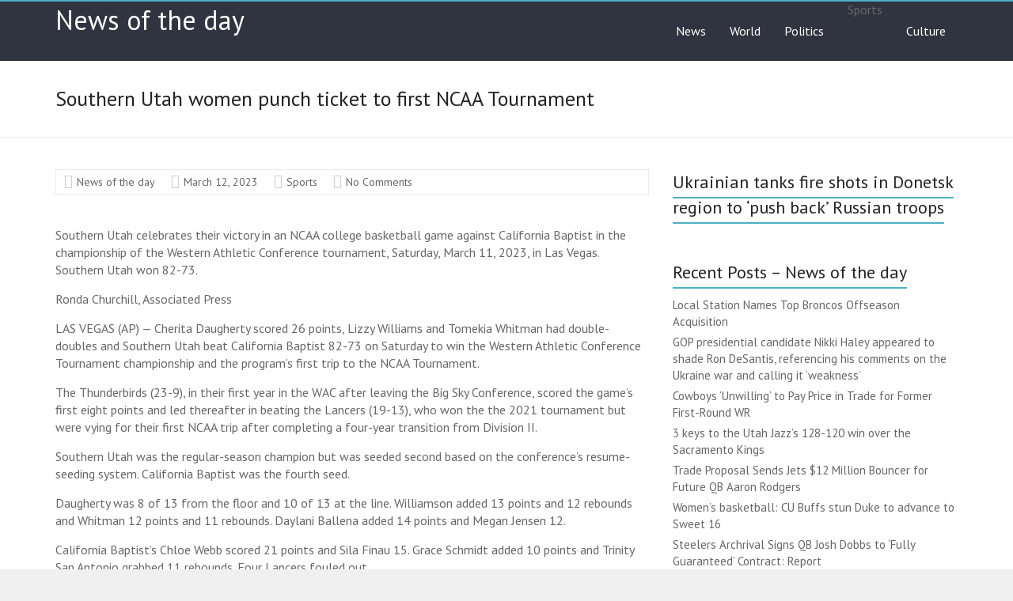

--- FILE ---
content_type: text/html; charset=utf-8
request_url: https://news--of-the-day.com/2023/03/12/southern-utah-women-punch-ticket-to-first-ncaa-tournament/
body_size: 8232
content:
<!DOCTYPE html>
<html lang="en-US">
<head>
  <meta charset="utf-8">
  <meta name="viewport" content="width=device-width, initial-scale=1">
  <link rel="profile" href="https://gmpg.org/xfn/11">
  <title>Southern Utah women punch ticket to first NCAA Tournament – News of the day</title>
  <link rel="dns-prefetch" href="//fonts.googleapis.com">
  <link rel="dns-prefetch" href="//s.w.org">
  
  
  
  
  
  <style type="text/css">
  img.wp-smiley,
  img.emoji {
        display: inline !important;
        border: none !important;
        box-shadow: none !important;
        height: 1em !important;
        width: 1em !important;
        margin: 0 .07em !important;
        vertical-align: -0.1em !important;
        background: none !important;
        padding: 0 !important;
  }
  </style>
  <link rel="stylesheet" id="wp-block-library-css" href="/wp-includes/css/dist/block-library/style.min.css" type="text/css" media="all">
  <style id="wp-block-library-theme-inline-css" type="text/css">
  #start-resizable-editor-section{display:none}.wp-block-audio figcaption{color:#555;font-size:13px;text-align:center}.is-dark-theme .wp-block-audio figcaption{color:hsla(0,0%,100%,.65)}.wp-block-code{font-family:Menlo,Consolas,monaco,monospace;color:#1e1e1e;padding:.8em 1em;border:1px solid #ddd;border-radius:4px}.wp-block-embed figcaption{color:#555;font-size:13px;text-align:center}.is-dark-theme .wp-block-embed figcaption{color:hsla(0,0%,100%,.65)}.blocks-gallery-caption{color:#555;font-size:13px;text-align:center}.is-dark-theme .blocks-gallery-caption{color:hsla(0,0%,100%,.65)}.wp-block-image figcaption{color:#555;font-size:13px;text-align:center}.is-dark-theme .wp-block-image figcaption{color:hsla(0,0%,100%,.65)}.wp-block-pullquote{border-top:4px solid;border-bottom:4px solid;margin-bottom:1.75em;color:currentColor}.wp-block-pullquote__citation,.wp-block-pullquote cite,.wp-block-pullquote footer{color:currentColor;text-transform:uppercase;font-size:.8125em;font-style:normal}.wp-block-quote{border-left:.25em solid;margin:0 0 1.75em;padding-left:1em}.wp-block-quote cite,.wp-block-quote footer{color:currentColor;font-size:.8125em;position:relative;font-style:normal}.wp-block-quote.has-text-align-right{border-left:none;border-right:.25em solid;padding-left:0;padding-right:1em}.wp-block-quote.has-text-align-center{border:none;padding-left:0}.wp-block-quote.is-large,.wp-block-quote.is-style-large{border:none}.wp-block-search .wp-block-search__label{font-weight:700}.wp-block-group.has-background{padding:1.25em 2.375em;margin-top:0;margin-bottom:0}.wp-block-separator{border:none;border-bottom:2px solid;margin-left:auto;margin-right:auto;opacity:.4}.wp-block-separator:not(.is-style-wide):not(.is-style-dots){width:100px}.wp-block-separator.has-background:not(.is-style-dots){border-bottom:none;height:1px}.wp-block-separator.has-background:not(.is-style-wide):not(.is-style-dots){height:2px}.wp-block-table thead{border-bottom:3px solid}.wp-block-table tfoot{border-top:3px solid}.wp-block-table td,.wp-block-table th{padding:.5em;border:1px solid;word-break:normal}.wp-block-table figcaption{color:#555;font-size:13px;text-align:center}.is-dark-theme .wp-block-table figcaption{color:hsla(0,0%,100%,.65)}.wp-block-video figcaption{color:#555;font-size:13px;text-align:center}.is-dark-theme .wp-block-video figcaption{color:hsla(0,0%,100%,.65)}.wp-block-template-part.has-background{padding:1.25em 2.375em;margin-top:0;margin-bottom:0}#end-resizable-editor-section{display:none}
  </style>
  <link rel="stylesheet" id="wprssmi_template_styles-css" href="/wp-content/plugins/wp-rss-multi-importer/templates/templates.css" type="text/css" media="all">
  <link rel="stylesheet" id="explore_style-css" href="/wp-content/themes/explore/style.css" type="text/css" media="all">
  <link rel="stylesheet" id="explore-google-fonts-css" href="//fonts.googleapis.com/css?family=PT+Sans&subset=latin%2Clatin-ext&display=swap" type="text/css" media="all">
  <link rel="stylesheet" id="explore-fontawesome-css" href="/wp-content/themes/explore/font-awesome/css/font-awesome.min.css" type="text/css" media="all">
  <script type="text/javascript" src="/wp-includes/js/jquery/jquery.min.js" id="jquery-core-js"></script>
  <script type="text/javascript" src="/wp-includes/js/jquery/jquery-migrate.min.js" id="jquery-migrate-js"></script>
  <script type="text/javascript" src="/wp-content/themes/explore/js/explore-custom.min.js" id="explore-custom-js"></script>
  <link rel="https://api.w.org/" href="/wp-json/">
  <link rel="alternate" type="application/json" href="/wp-json/wp/v2/posts/5566333">
  <link rel="EditURI" type="application/rsd+xml" title="RSD" href="/xmlrpc.php">
  <link rel="wlwmanifest" type="application/wlwmanifest+xml" href="/wp-includes/wlwmanifest.xml">
  <link rel="canonical" href="/2023/03/12/southern-utah-women-punch-ticket-to-first-ncaa-tournament/">
  <link rel="shortlink" href="/?p=5566333">
  <link rel="alternate" type="application/json+oembed" href="/wp-json/oembed/1.0/embed?url=https%3A%2F%2Fnews--of-the-day.com%2F2023%2F03%2F12%2Fsouthern-utah-women-punch-ticket-to-first-ncaa-tournament%2F">
  <link rel="alternate" type="text/xml+oembed" href="/wp-json/oembed/1.0/embed?url=https%3A%2F%2Fnews--of-the-day.com%2F2023%2F03%2F12%2Fsouthern-utah-women-punch-ticket-to-first-ncaa-tournament%2F&format=xml">
  <link rel="pingback" href="/xmlrpc.php">
</head>
<body class="post-template-default single single-post postid-5566333 single-format-standard wp-embed-responsive right_sidebar wide aa-prefix-advads-">
  <div id="page" class="hfeed site">
    <a class="skip-link screen-reader-text" href="#main">Skip to content</a>
    <header id="masthead" class="site-header clearfix">
      <div id="header-text-nav-container">
        <div class="inner-wrap">
          <div id="header-text-nav-wrap" class="clearfix">
            <div id="header-left-section">
              <div id="header-text" class="">
                <h3 id="site-title"><a href="/" title="News of the day" rel="home">News of the day</a></h3>
              </div>
            </div>
            <div id="header-right-section">
              <i class="fa fa-search search-top"></i>
              <div class="search-form-top">
                
              </div>
              <nav id="site-navigation" class="main-navigation" role="navigation">
                <p class="menu-toggle"></p>
                <div class="menu-menu-1-container">
                  <ul id="menu-menu-1" class="menu menu-primary-container">
                    <li id="menu-item-4" class="menu-item menu-item-type-taxonomy menu-item-object-category menu-item-4">
                      <a href="/category/news/">News</a>
                    </li>
                    <li id="menu-item-12" class="menu-item menu-item-type-taxonomy menu-item-object-category menu-item-12">
                      <a href="/category/worl/">World</a>
                    </li>
                    <li id="menu-item-8" class="menu-item menu-item-type-taxonomy menu-item-object-category menu-item-8">
                      <a href="/category/politics/">Politics</a>
                    </li>
                    
                    <li id="menu-item-10" class="menu-item menu-item-type-taxonomy menu-item-object-category current-post-ancestor current-menu-parent current-post-parent menu-item-10">
                      Sports
                    </li>
                    <li id="menu-item-7" class="menu-item menu-item-type-taxonomy menu-item-object-category menu-item-7">
                      <a href="/category/culture/">Culture</a>
                    </li>
                    
                  </ul>
                </div>
              </nav>
            </div>
          </div>
        </div>
      </div>
      <div class="header-post-title-container clearfix">
        <div class="inner-wrap">
          <div class="post-title-wrapper">
            <h1 class="header-post-title-class">Southern Utah women punch ticket to first NCAA Tournament</h1>
          </div>
        </div>
      </div>
    </header>
    <div id="main" class="clearfix">
      <div class="inner-wrap">
        <div id="primary">
          <div id="content" class="clearfix">
            <article id="post-5566333" class="post-5566333 post type-post status-publish format-standard hentry category-sports">
              <footer class="entry-meta-bar clearfix">
                <div class="entry-meta clearfix">
                  <span class="by-author author vcard"><a class="url fn n" href="/author/news-of-the-day/">News of the day</a></span> <span class="date updated"><a href="/2023/03/12/southern-utah-women-punch-ticket-to-first-ncaa-tournament/" title="2:29 am">March 12, 2023</a></span> <span class="category">Sports</span> <span class="comments"><a href="/2023/03/12/southern-utah-women-punch-ticket-to-first-ncaa-tournament/#respond">No Comments</a></span>
                </div>
              </footer>
              <div class="entry-content clearfix">
                <div class="advads-before-content" style="margin-left: auto; margin-right: auto; text-align: center;" id="advads-1241408303">
                   
                  <br>
                </div>
                <div class="ftpimagefix" style="float:left"></div>
                <p>Southern Utah celebrates their victory in an NCAA college basketball game against California Baptist in the championship of the Western Athletic Conference tournament, Saturday, March 11, 2023, in Las Vegas. Southern Utah won 82-73.</p>
                <p>Ronda Churchill, Associated Press</p>
                <p>LAS VEGAS (AP) — Cherita Daugherty scored 26 points, Lizzy Williams and Tomekia Whitman had double-doubles and Southern Utah beat California Baptist 82-73 on Saturday to win the Western Athletic Conference Tournament championship and the program’s first trip to the NCAA Tournament.</p>
                <p>The Thunderbirds (23-9), in their first year in the WAC after leaving the Big Sky Conference, scored the game’s first eight points and led thereafter in beating the Lancers (19-13), who won the the 2021 tournament but were vying for their first NCAA trip after completing a four-year transition from Division II.</p>
                <p>Southern Utah was the regular-season champion but was seeded second based on the conference’s resume-seeding system. California Baptist was the fourth seed.</p>
                <p>Daugherty was 8 of 13 from the floor and 10 of 13 at the line. Williamson added 13 points and 12 rebounds and Whitman 12 points and 11 rebounds. Daylani Ballena added 14 points and Megan Jensen 12.</p>
                <p>California Baptist’s Chloe Webb scored 21 points and Sila Finau 15. Grace Schmidt added 10 points and Trinity San Antonio grabbed 11 rebounds. Four Lancers fouled out.</p>
                <p>Southern Utah led by 10 heading into the final quarter. The Lancers got within six after a 3-pointer by Dorcas Wu with 29.6 seconds remaining but didn’t connect again as Ballena sank three free throws.</p>
                <p>After the teams combined for just 16 points in the second quarter which ended with the Thunderbirds ahead 31-23, they combined for 42 in the third. The Lancers missed their first 15 3-point attempts then made three in the third quarter, getting within six on Finau’s four-point play with under four minutes left. But Whitman hit a 3-pointer to start a 10-6 quarter-ending run for a 53-43 lead.</p>
                <p>Southern Utah shot 49% and made 25 of 36 free throws to 13 of 20 for the Lancers, who shot 37% from the floor and put up 34 3-point attempts, making eight. The Thunderbirds were plus-12 on the boards.</p>
                <p>Southern Utah won the only regular-season meeting with the Lancers 83-75.</p>
                <p><a href="https://www.deseret.com/2023/3/11/23635952/southern-utah-women-punch-ticket-to-first-ncaa-tournament" target="_blank" id="rssmi_more" rel="noopener">…read more</a></p>
                <div class="advads-post-content" style="margin-left: auto; margin-right: auto; text-align: center;" id="advads-1183416748">
                   
                  
                </div>
                <p>Source:: <a href="https://www.deseret.com/2023/3/11/23635952/southern-utah-women-punch-ticket-to-first-ncaa-tournament" target="_blank" title="Southern Utah women punch ticket to first NCAA Tournament" rel="noopener">Deseret News – Sports News</a></p>
                <p><span style="margin-left:10px">      </span></p>
                <div class="extra-hatom-entry-title">
                  <span class="entry-title">Southern Utah women punch ticket to first NCAA Tournament</span>
                </div>
              </div>
            </article>
            <ul class="default-wp-page clearfix">
              <li class="previous">
                <a href="/2023/03/12/the-foot-rocker-can-help-relieve-tight-calves-and-plantar-fasciitis-and-its-on-sale-for-12/" rel="prev"><span class="meta-nav">←</span> The Foot Rocker can help relieve tight calves and plantar fasciitis — and it’s on sale for $12</a>
              </li>
              <li class="next">
                Utah Jazz: 3 keys to the 119-111 win over the Charlotte Hornets <span class="meta-nav">→</span>
              </li>
            </ul>
            <div class="related-posts">
              <h4 class="related-posts-main-title">
<i class="fa fa-thumbs-up"></i><span>You May Also Like</span>
</h4>
              <div class="related-posts clearfix">
                <div class="single-related-posts">
                  <div class="article-content">
                    <h3 class="entry-title">Johnny Juzang, Jordan Clarkson and Walker Kessler stand out in Jazz loss</h3>
                    <div class="below-entry-meta">
                      <span class="posted-on"><i class="fa fa-calendar-o"></i> <time class="entry-date published" datetime="2023-03-06T05:01:10+00:00">March 6, 2023</time></span> <span class="byline"><span class="author vcard"><i class="fa fa-user"></i><a class="url fn n" href="/author/news-of-the-day/" title="News of the day">News of the day</a></span></span> <span class="comments"><i class="fa fa-comment"></i>0</span>
                    </div>
                  </div>
                </div>
                <div class="single-related-posts">
                  <div class="article-content">
                    <h3 class="entry-title">Sports on the air: Here’s what games are on TV and radio for the week of March 12-18</h3>
                    <div class="below-entry-meta">
                      <span class="posted-on"><i class="fa fa-calendar-o"></i> <time class="entry-date published" datetime="2023-03-12T07:00:00+00:00">March 12, 2023</time></span> <span class="byline"><span class="author vcard"><i class="fa fa-user"></i><a class="url fn n" href="/author/news-of-the-day/" title="News of the day">News of the day</a></span></span> <span class="comments"><i class="fa fa-comment"></i>0</span>
                    </div>
                  </div>
                </div>
                <div class="single-related-posts">
                  <div class="article-content">
                    <h3 class="entry-title">High school girls basketball: Davis reaches 6A semifinals with win over Herriman</h3>
                    <div class="below-entry-meta">
                      <span class="posted-on"><i class="fa fa-calendar-o"></i> <time class="entry-date published" datetime="2023-03-01T02:11:49+00:00">March 1, 2023</time></span> <span class="byline"><span class="author vcard"><i class="fa fa-user"></i><a class="url fn n" href="/author/news-of-the-day/" title="News of the day">News of the day</a></span></span> <span class="comments"><i class="fa fa-comment"></i>0</span>
                    </div>
                  </div>
                </div>
              </div>
            </div>
            <div id="comments" class="comments-area">
              <div id="respond" class="comment-respond">
                <h3 id="reply-title" class="comment-reply-title">Leave a Reply <small><a rel="nofollow" id="cancel-comment-reply-link" href="/2023/03/12/southern-utah-women-punch-ticket-to-first-ncaa-tournament/#respond" style="display:none;">Cancel reply</a></small>
</h3>
                
              </div>
            </div>
          </div>
        </div>
        <div id="secondary">
          <aside id="media_video-57" class="widget widget_media_video">
            <h3 class="widget-title"><span>Ukrainian tanks fire shots in Donetsk region to ‘push back’ Russian troops</span></h3>
            <div style="width:100%;" class="wp-video">
              
            </div>
          </aside>
          <aside id="recent-posts-4" class="widget widget_recent_entries">
            <h3 class="widget-title"><span>Recent Posts – News of the day</span></h3>
            <ul>
              <li>
                Local Station Names Top Broncos Offseason Acquisition
              </li>
              <li>
                GOP presidential candidate Nikki Haley appeared to shade Ron DeSantis, referencing his comments on the Ukraine war and calling it ‘weakness’
              </li>
              <li>
                Cowboys ‘Unwilling’ to Pay Price in Trade for Former First-Round WR
              </li>
              <li>
                3 keys to the Utah Jazz’s 128-120 win over the Sacramento Kings
              </li>
              <li>
                Trade Proposal Sends Jets $12 Million Bouncer for Future QB Aaron Rodgers
              </li>
              <li>
                Women’s basketball: CU Buffs stun Duke to advance to Sweet 16
              </li>
              <li>
                Steelers Archrival Signs QB Josh Dobbs to ‘Fully Guaranteed’ Contract: Report
              </li>
              <li>
                Nebraska hasn’t passed a single bill this year because one lawmaker keeps filibustering in protest of an anti-trans bill: ‘I will burn this session to the ground’
              </li>
              <li>
                Collision in San Jose injures two pedestrians
              </li>
              <li>
                Jets Fans Complain After Missing out on Key Free Agent: ‘What the F***’
              </li>
              <li>
                Graham Glasgow Praises ‘Different Vibe’ Since Making Return to Lions
              </li>
              <li>
                Nick Saban Uses Interesting Phrasing Discussing Tony Mitchell Suspension
              </li>
              <li>
                Warriors finally win a road game, beating the Rockets 121-108
              </li>
              <li>
                James Toliver Craig, Aurora Dentist: 5 Fast Facts You Need to Know
              </li>
              <li>
                Giants’ dinner with Gamecocks CB Cam Smith a tip on NFL Draft focus
              </li>
              <li>
                Ukraine is betting big on a bloody battle for a ruined town, but the gamble could break its ability to drive Russia back
              </li>
              <li>
                7 Shoe Trends To Up Your Footwear Game In 2023
              </li>
              <li>
                José Ruiz ‘raised the bar’ with his WBC performance — which included striking out Chicago White Sox teammate Tim Anderson
              </li>
              <li>
                Tom Thibodeau ‘happy’ to hear Rick Pitino landed St. John’s job: ‘I know he’ll do a great job’
              </li>
              <li>
                Identity crisis: Nets torn between crashing glass and playing fast
              </li>
              <li>
                Analysis: How should the Magic approach the final 10 games?
              </li>
              <li>
                Dolphins receiver Trent Sherfield bolts for division-rival Bills in free agency; Michael Deiter heading to Texans
              </li>
              <li>
                Ex-Patriots All-Pro punter Jake Bailey signs with Dolphins as Thomas Morstead leaves Miami for Jets
              </li>
              <li>
                Seahawks Move on From $9 Million Veteran Starter: Report
              </li>
              <li>
                Orioles observations on DL Hall’s ‘good first step,’ up-the-middle power on display and more
              </li>
              <li>
                Cowboys 2-Time Pro Bowler Bolts for NFC Foe
              </li>
              <li>
                Lonzo Ball undergoes cartilage transplant in his left knee — beginning an unprecedented recovery process for the Chicago Bulls guard
              </li>
              <li>
                Boys basketball: St. Francis coach steps down after 15 seasons
              </li>
              <li>
                Joel Embiid? Nikola Jokić? Giannis Antetokounmpo? The Chicago Bulls are seeing all the MVP front-runners over the final month.
              </li>
              <li>
                ‘The Voice’ 2023: Who is EJ Michels on Team Blake Shelton?
              </li>
              <li>
                What did Gov. Cox say about regulating social media?
              </li>
              <li>
                Doc Rivers Issues Statement on Ex-Sixer, NBA Champion After Recent Signing
              </li>
              <li>
                Biden issues first veto, Mitt Romney calls it a ‘mistake’
              </li>
              <li>
                George W. Bush misrepresented our work at CIA to sell the Iraq invasion. It’s time to call him what he is: ‘A liar.’
              </li>
              <li>
                Colts Inquired About Trading Up to No. 1 Overall in Draft: Report
              </li>
              <li>
                Chuck Schumer Calls MAGA Republicans “Ostrich-Like” in “Denying Realities”
              </li>
              <li>
                Protests fill Kenyan capital as officials crack down
              </li>
              <li>
                Frozen strawberries recalled over Hepatitis A risk
              </li>
              <li>
                49ers Insider Sounds Off on ‘Really Good 49er’ Heading Out of S.F.
              </li>
              <li>
                No perp walk for Trump expected in NYC, police sources say
              </li>
              <li>
                Subway’s $15 Footlong Pass goes on sale early Tuesday. Potential savings? $150
              </li>
              <li>
                A historic Denver theater is getting a $9.3 million renovation — and that’s just the beginning for new arts campus
              </li>
              <li>
                Cornerback Nik Needham returning to Dolphins as he rehabs torn Achilles
              </li>
              <li>
                Dave Hyde: Mike Gesicki, Bill Belichick and the larger free-agent alchemy of picking the right free agent
              </li>
              <li>
                Warriors notebook: Jonathan Kuminga feels empowered by vets’ support
              </li>
            </ul>
          </aside>
        </div>
      </div>
    </div>
    <footer id="colophon" class="clearfix">
      <div class="footer-socket-wrapper clearfix">
        <div class="inner-wrap">
          <div class="footer-socket-area">
            <div class="copyright">
              Copyright © 2023 <a href="/" title="News of the day"><span>News of the day</span></a>. All rights reserved.<br>
              Theme: <a href="https://themegrill.com/themes/explore" target="_blank" title="Explore" rel="nofollow"><span>Explore</span></a> by ThemeGrill. Powered by <a href="https://wordpress.org" target="_blank" title="WordPress" rel="nofollow"><span>WordPress</span></a>.
            </div>
            <nav class="small-menu clearfix"></nav>
          </div>
        </div>
      </div>
    </footer><a href="#masthead" id="scroll-up"></a>
  </div>
  <link rel="stylesheet" id="mediaelement-css" href="/wp-includes/js/mediaelement/mediaelementplayer-legacy.min.css" type="text/css" media="all">
  <link rel="stylesheet" id="wp-mediaelement-css" href="/wp-includes/js/mediaelement/wp-mediaelement.min.css" type="text/css" media="all">
  <script type="text/javascript" src="/wp-includes/js/comment-reply.min.js" id="comment-reply-js"></script> 
  <script type="text/javascript" src="/wp-content/themes/explore/js/stickyjs/jquery.sticky.min.js" id="explore-stickyjs-js"></script> 
  <script type="text/javascript" src="/wp-content/themes/explore/js/fitvids/jquery.fitvids.min.js" id="explore-fitvids-js"></script> 
  <script type="text/javascript" src="/wp-content/themes/explore/js/navigation.min.js" id="explore-navigation-js"></script> 
  <script type="text/javascript" src="/wp-content/themes/explore/js/skip-link-focus-fix.js" id="explore-skip-link-focus-fix-js"></script> 
  <script type="text/javascript" src="/wp-includes/js/wp-embed.min.js" id="wp-embed-js"></script> 
  <script type="text/javascript" id="mediaelement-core-js-before">


  var mejsL10n = {"language":"en","strings":{"mejs.download-file":"Download File","mejs.install-flash":"You are using a browser that does not have Flash player enabled or installed. Please turn on your Flash player plugin or download the latest version from https:\/\/get.adobe.com\/flashplayer\/","mejs.fullscreen":"Fullscreen","mejs.play":"Play","mejs.pause":"Pause","mejs.time-slider":"Time Slider","mejs.time-help-text":"Use Left\/Right Arrow keys to advance one second, Up\/Down arrows to advance ten seconds.","mejs.live-broadcast":"Live Broadcast","mejs.volume-help-text":"Use Up\/Down Arrow keys to increase or decrease volume.","mejs.unmute":"Unmute","mejs.mute":"Mute","mejs.volume-slider":"Volume Slider","mejs.video-player":"Video Player","mejs.audio-player":"Audio Player","mejs.captions-subtitles":"Captions\/Subtitles","mejs.captions-chapters":"Chapters","mejs.none":"None","mejs.afrikaans":"Afrikaans","mejs.albanian":"Albanian","mejs.arabic":"Arabic","mejs.belarusian":"Belarusian","mejs.bulgarian":"Bulgarian","mejs.catalan":"Catalan","mejs.chinese":"Chinese","mejs.chinese-simplified":"Chinese (Simplified)","mejs.chinese-traditional":"Chinese (Traditional)","mejs.croatian":"Croatian","mejs.czech":"Czech","mejs.danish":"Danish","mejs.dutch":"Dutch","mejs.english":"English","mejs.estonian":"Estonian","mejs.filipino":"Filipino","mejs.finnish":"Finnish","mejs.french":"French","mejs.galician":"Galician","mejs.german":"German","mejs.greek":"Greek","mejs.haitian-creole":"Haitian Creole","mejs.hebrew":"Hebrew","mejs.hindi":"Hindi","mejs.hungarian":"Hungarian","mejs.icelandic":"Icelandic","mejs.indonesian":"Indonesian","mejs.irish":"Irish","mejs.italian":"Italian","mejs.japanese":"Japanese","mejs.korean":"Korean","mejs.latvian":"Latvian","mejs.lithuanian":"Lithuanian","mejs.macedonian":"Macedonian","mejs.malay":"Malay","mejs.maltese":"Maltese","mejs.norwegian":"Norwegian","mejs.persian":"Persian","mejs.polish":"Polish","mejs.portuguese":"Portuguese","mejs.romanian":"Romanian","mejs.russian":"Russian","mejs.serbian":"Serbian","mejs.slovak":"Slovak","mejs.slovenian":"Slovenian","mejs.spanish":"Spanish","mejs.swahili":"Swahili","mejs.swedish":"Swedish","mejs.tagalog":"Tagalog","mejs.thai":"Thai","mejs.turkish":"Turkish","mejs.ukrainian":"Ukrainian","mejs.vietnamese":"Vietnamese","mejs.welsh":"Welsh","mejs.yiddish":"Yiddish"}};
  </script> 
   
   
   
   
   
  
<script defer src="https://static.cloudflareinsights.com/beacon.min.js/vcd15cbe7772f49c399c6a5babf22c1241717689176015" integrity="sha512-ZpsOmlRQV6y907TI0dKBHq9Md29nnaEIPlkf84rnaERnq6zvWvPUqr2ft8M1aS28oN72PdrCzSjY4U6VaAw1EQ==" data-cf-beacon='{"version":"2024.11.0","token":"8a8d40ce0e1d4648a00c842ab09e39cd","r":1,"server_timing":{"name":{"cfCacheStatus":true,"cfEdge":true,"cfExtPri":true,"cfL4":true,"cfOrigin":true,"cfSpeedBrain":true},"location_startswith":null}}' crossorigin="anonymous"></script>
</body>
</html>
